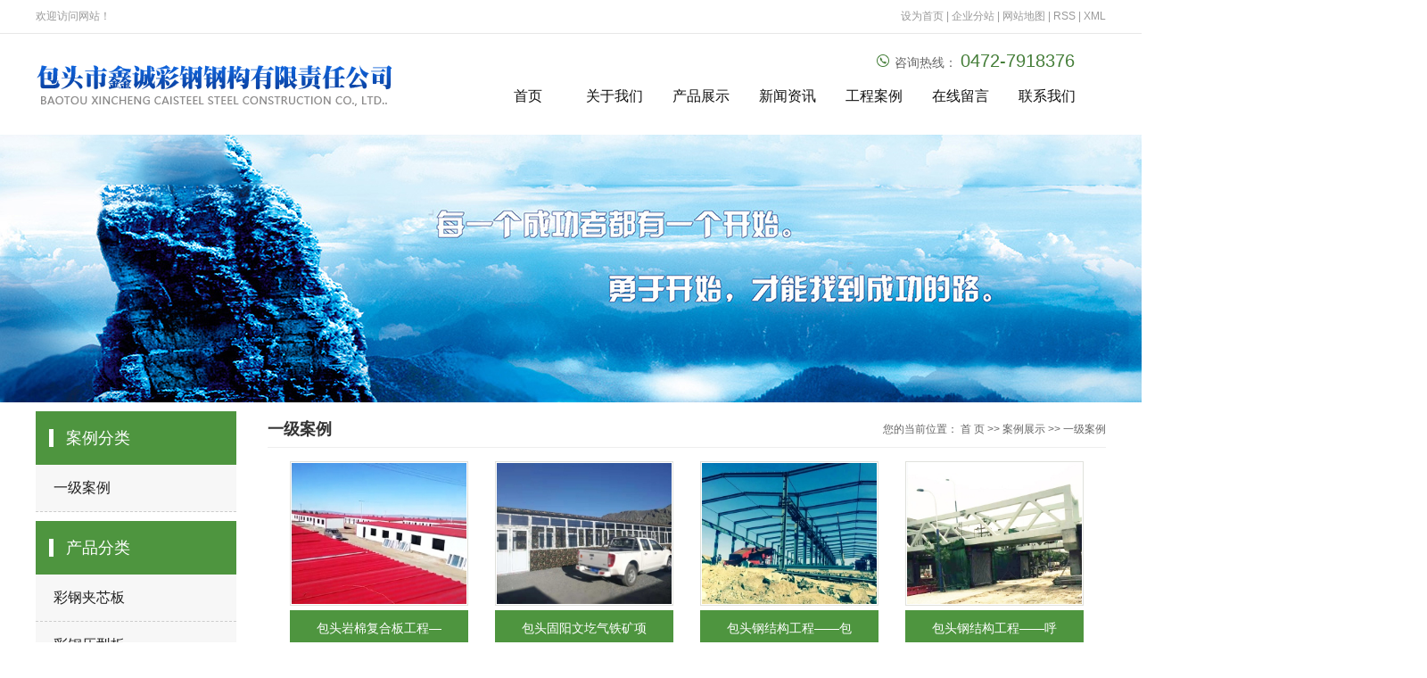

--- FILE ---
content_type: text/html;charset=utf-8
request_url: http://www.nmxccg.com/case/yjal/
body_size: 7229
content:
 <!DOCTYPE html>
<html lang="zh-CN">

<head>
    <meta charset="utf-8">
    <meta http-equiv="X-UA-Compatible" content="IE=edge">
    <title>
        一级案例-包头市鑫诚彩钢钢构有限责任公司
    </title>
    <meta name="keywords" content="一级案例" />
    <meta name="description" content="本页内容为您提供一级案例，一级案例为包头市鑫诚彩钢钢构有限责任公司整理发布。" />
            <link rel="stylesheet" type="text/css" href="http://www.nmxccg.com/template/default/style/base.css?9.2" />
    <link rel="stylesheet" type="text/css" href="http://www.nmxccg.com/template/default/style/model.css?9.2" />
    <link rel="stylesheet" type="text/css" href="http://www.nmxccg.com/template/default/style/main.css?9.2" />
    <link rel="stylesheet" type="text/css" href="http://www.nmxccg.com/template/default/style/lightbox.css?9.2" />
    <link rel="stylesheet" type="text/css" href="http://www.nmxccg.com/data/user.css?9.2" />
    <link rel="stylesheet" type="text/css" href="http://www.nmxccg.com/template/default/style/member.css" />
    <script src="http://www.nmxccg.com/template/default/js/jquery-1.8.3.min.js?9.2"></script>
    <script src="http://www.nmxccg.com/template/default/js/jquery.cookie.js?9.2"></script>
    <script>
    var url = 'http://www.nmxccg.com/';
    var M_URL = 'http://www.nmxccg.com/m/';
    var about_cid = '';
    </script>
    <script src="http://www.nmxccg.com/template/default/js/mobile.js?9.2"></script>
    
    
</head>

<body>
    <!-- 公共头部包含 -->
    <div class="top">
    <div class="header clearfix">
        <div class="welcome fl">
            <p>欢迎访问网站！</p>
        </div>
        <div class="k1 fr">
            <a href="javascript:void(0);" onclick="SetHome(this,'http://www.xyz.com');">设为首页</a> | 
            <a href="http://www.nmxccg.com/region/">企业分站</a> |
            <a href="http://www.nmxccg.com/sitemap/">
                网站地图
            </a> |
            <a href="http://www.nmxccg.com/rss.xml">RSS</a> |
            <a href="http://www.nmxccg.com/sitemap.xml">XML</a>
        </div>
    </div>
</div>

<div class="top2">
    <div class="header clearfix">
        <div class="logo fl">
            <a href="http://www.nmxccg.com/">
                <h1><img alt="包头岩棉复合板" src="http://www.nmxccg.com/data/images/other/20190220171412_985.png" /></h1>
            </a>
        </div>
        <div class="k3 fr">
            <div class="k2">
                <p><img src="/data/upload/image/20181009/1539067030849103.png" title="1539067030849103.png" alt="phone.png"/>&nbsp;&nbsp;<span style="font-size: 14px;">咨询热线：&nbsp;<strong>0472-7918376</strong></span></p>
            </div>
            <!-- 导航栏包含 -->
            <div id="menu" class="clearfix">
    <ul class="nav fr clearfix">
        <li>
            <a href="http://www.nmxccg.com/">
                首页
            </a>
        </li>
        <li>
            <a href="http://www.nmxccg.com/about/">
                关于我们
            </a>
            <div class="sec">
                                <a href="http://www.nmxccg.com/about/company.html" >公司简介</a>
                            </div>
        </li>
        <li>
            <a href="http://www.nmxccg.com/product/">
                产品展示
            </a>
            <div class="sec">
                                <a href="http://www.nmxccg.com/product/cpfly3ba/" >彩钢夹芯板</a>
                                <a href="http://www.nmxccg.com/product/cpfle744/" >彩钢压型板</a>
                                <a href="http://www.nmxccg.com/product/cpflsfcb/" >复合板</a>
                                <a href="http://www.nmxccg.com/product/cpfls904/" >围挡板</a>
                                <a href="http://www.nmxccg.com/product/ckkfb44c/" >冲孔抗风板</a>
                                <a href="http://www.nmxccg.com/product/lbw83a/" >楼板瓦</a>
                                <a href="http://www.nmxccg.com/product/Cxt470/" >C型檩条</a>
                                <a href="http://www.nmxccg.com/product/gjgacf/" >钢结构</a>
                            </div>
        </li>
        <li>
            <a href="http://www.nmxccg.com/news/">
                新闻资讯
            </a>
            <div class="sec">
                                <a href="http://www.nmxccg.com/news/company/">
                    公司新闻
                </a>
                                <a href="http://www.nmxccg.com/news/xydt/">
                    行业新闻
                </a>
                                <a href="http://www.nmxccg.com/news/jszx30f/">
                    技术知识
                </a>
                            </div>
        </li>
        <li>
            <a href="http://www.nmxccg.com/case/">
                工程案例
            </a>
            <div class="sec">
                                <a href="http://www.nmxccg.com/case/yjal/" target=''>一级案例</a>
                            </div>
        </li>
      
        <li>
            <a href="http://www.nmxccg.com/message/" rel="nofollow">
                在线留言
            </a>
        </li>
        <li><a href="http://www.nmxccg.com/about_contact/">联系我们</a></li>
    </ul>
</div>

        </div>
    </div>
</div>

<script type="text/javascript">
$(function() {
    $('.translate-en a').last().css('border', 'none');
    $('.translate li').hover(function() {
        $(this).find('.translate-en').stop().slideDown();
    }, function() {
        $(this).find('.translate-en').stop().slideUp();
    });
});
</script>
    <!-- 内页banner -->
    
            <div class="n_banner"><img src="http://www.nmxccg.com/data/images/slide/20180611084434_531.jpg" alt="包头岩棉复合板" title="包头岩棉复合板" /></div>
    
    <!-- 主体部分 -->
    
    <div id="container" class="clearfix">
        
        <div class="left">
            <div class="box sort_menu">
                <h3>案例分类</h3>
                
	<ul class="sort">
    	<li class="layer1">
      <a href="http://www.nmxccg.com/case/yjal/" class="list_item">一级案例</a>
      <div class="layer2" style="display:none;">
      	<ul>
        	        </ul>
      </div>
    </li>
  </ul>

<script type="text/javascript">
$(".layer1").hover
(
	function()
	{
		if($(this).find(".layer2 li").length > 0)
		{
			$(this).find(".layer2").show();
		}
	},
	function()
	{
		$(this).find(".layer2").hide();
	}
);

$(".layer2 li").hover
(
	function()
	{
		if($(this).find(".layer3 li").length > 0)
		{
			$(this).find(".layer3").show();
		}
	},
	function()
	{
		$(this).find(".layer3").hide();
	}
);
</script>


            </div>
            
            <div class="box sort_product">
                <h3>产品分类</h3>
                <ul class="sort">
    	<li class="layer1">
      <a href="http://www.nmxccg.com/product/cpfly3ba/" class="list_item">彩钢夹芯板</a>
      <div class="layer2" style="display:none;">
      	<ul>
        	        </ul>
      </div>
    </li>
    	<li class="layer1">
      <a href="http://www.nmxccg.com/product/cpfle744/" class="list_item">彩钢压型板</a>
      <div class="layer2" style="display:none;">
      	<ul>
        	        </ul>
      </div>
    </li>
    	<li class="layer1">
      <a href="http://www.nmxccg.com/product/cpflsfcb/" class="list_item">复合板</a>
      <div class="layer2" style="display:none;">
      	<ul>
        	        </ul>
      </div>
    </li>
    	<li class="layer1">
      <a href="http://www.nmxccg.com/product/cpfls904/" class="list_item">围挡板</a>
      <div class="layer2" style="display:none;">
      	<ul>
        	        </ul>
      </div>
    </li>
    	<li class="layer1">
      <a href="http://www.nmxccg.com/product/ckkfb44c/" class="list_item">冲孔抗风板</a>
      <div class="layer2" style="display:none;">
      	<ul>
        	        </ul>
      </div>
    </li>
    	<li class="layer1">
      <a href="http://www.nmxccg.com/product/lbw83a/" class="list_item">楼板瓦</a>
      <div class="layer2" style="display:none;">
      	<ul>
        	        </ul>
      </div>
    </li>
    	<li class="layer1">
      <a href="http://www.nmxccg.com/product/Cxt470/" class="list_item">C型檩条</a>
      <div class="layer2" style="display:none;">
      	<ul>
        	        </ul>
      </div>
    </li>
    	<li class="layer1">
      <a href="http://www.nmxccg.com/product/gjgacf/" class="list_item">钢结构</a>
      <div class="layer2" style="display:none;">
      	<ul>
        	        </ul>
      </div>
    </li>
  </ul>

<script type="text/javascript">
$(".layer1").hover
(
	function()
	{
		if($(this).find(".layer2 li").length > 0)
		{
			$(this).find(".layer2").stop().show();

		}
		$(this).addClass("change");
	},
	function()
	{
		$(this).find(".layer2").stop().hide();
		$(this).removeClass("change");
	}
);
</script>

            </div>
            
            <div class="box n_news">
                <h3>新闻资讯</h3>
                <div class="content">
                    <ul class="news_list new1">
                                                <li>
                            <a href="http://www.nmxccg.com/news/362.html" title="钢结构的特点有哪些？">
                                钢结构的特点有哪些？
                            </a>
                        </li>
                                                <li>
                            <a href="http://www.nmxccg.com/news/361.html" title="浅谈包头钢结构的应用">
                                浅谈包头钢结构的应用
                            </a>
                        </li>
                                                <li>
                            <a href="http://www.nmxccg.com/news/364.html" title="钢结构的技术性能">
                                钢结构的技术性能
                            </a>
                        </li>
                                                <li>
                            <a href="http://www.nmxccg.com/news/360.html" title="彩钢板的基本特点？">
                                彩钢板的基本特点？
                            </a>
                        </li>
                                                <li>
                            <a href="http://www.nmxccg.com/news/235.html" title="彩钢板的发展趋势">
                                彩钢板的发展趋势
                            </a>
                        </li>
                                                <li>
                            <a href="http://www.nmxccg.com/news/370.html" title="包头岩棉复合板的结构体系？">
                                包头岩棉复合板的结构体系？
                            </a>
                        </li>
                                            </ul>
                </div>
            </div>
            <div class="box n_news">
                <h3>热门关键词</h3>
                <div class="content">
                    <ul class="news_list words">
                                                <li>
                            <a href="http://www.nmxccg.com/tag/冲孔网板" title="冲孔网板">
                                冲孔网板
                            </a>
                        </li>
                                                <li>
                            <a href="http://www.nmxccg.com/tag/C型檩条" title="C型檩条">
                                C型檩条
                            </a>
                        </li>
                                                <li>
                            <a href="http://www.nmxccg.com/tag/包头彩钢板" title="包头彩钢板">
                                包头彩钢板
                            </a>
                        </li>
                                                <li>
                            <a href="http://www.nmxccg.com/tag/彩钢板" title="彩钢板">
                                彩钢板
                            </a>
                        </li>
                                                <li>
                            <a href="http://www.nmxccg.com/tag/包头楼承瓦" title="包头楼承瓦">
                                包头楼承瓦
                            </a>
                        </li>
                                                <li>
                            <a href="http://www.nmxccg.com/tag/彩钢压型板" title="彩钢压型板">
                                彩钢压型板
                            </a>
                        </li>
                                                <li>
                            <a href="http://www.nmxccg.com/tag/内蒙楼承瓦" title="内蒙楼承瓦">
                                内蒙楼承瓦
                            </a>
                        </li>
                                                <li>
                            <a href="http://www.nmxccg.com/tag/内蒙围挡板" title="内蒙围挡板">
                                内蒙围挡板
                            </a>
                        </li>
                                                <li>
                            <a href="http://www.nmxccg.com/tag/包头彩钢" title="包头彩钢">
                                包头彩钢
                            </a>
                        </li>
                                                <li>
                            <a href="http://www.nmxccg.com/tag/内蒙冲孔抗风板" title="内蒙冲孔抗风板">
                                内蒙冲孔抗风板
                            </a>
                        </li>
                                                <li>
                            <a href="http://www.nmxccg.com/tag/钢结构" title="钢结构">
                                钢结构
                            </a>
                        </li>
                                                <li>
                            <a href="http://www.nmxccg.com/tag/包头钢结构工程" title="包头钢结构工程">
                                包头钢结构工程
                            </a>
                        </li>
                                            </ul>
                </div>
                <script type="text/javascript">
                $(function() {
                    $(".words li:odd").addClass("right_word");
                });
                </script>
            </div>
            <div class="box n_contact">
                <h3>联系我们</h3>
                <div class="content">
                    <p style="white-space: normal;">企业名称：包头市鑫诚彩钢钢构有限责任公司</p><p style="white-space: normal;">联系人：李经理</p><p style="white-space: normal;">电话：0472-7918376</p><p style="white-space: normal;">手机：15540108885&nbsp;15024787881</p><p style="white-space: normal;">邮箱：2580834248@qq.com</p><p style="white-space: normal;">传真：0472-7918271</p><p style="white-space: normal;">地址：包头市九原区110国道三道沙河钢材市场对面</p><p style="white-space: normal;">网址 :&nbsp; www.nmxccg.com&nbsp;</p>
                </div>
            </div>
        </div>
        
        
        <div class="right">
            <div class="sitemp clearfix">
                <h2>
	一级案例
</h2>
                <div class="site">您的当前位置：
                    
	 <a href="http://www.nmxccg.com/">首 页</a> >> <a href="http://www.nmxccg.com/case/">案例展示</a> >> <a href="http://www.nmxccg.com/case/yjal/">一级案例</a>

                </div>
            </div>
            <div class="content">
                
	<ul class="case_list clearfix">
    	<li>
		<a href="http://www.nmxccg.com/case/52.html" title="包头岩棉复合板工程——包头固阳文圪气回迁村1万平" class="img"><img src="http://www.nmxccg.com/data/images/case/thumb_20190121162017_255.jpg" alt="包头岩棉复合板工程——包头固阳文圪气回迁村1万平" /></a>
		<h3><a href="http://www.nmxccg.com/case/52.html" title="包头岩棉复合板工程——包头固阳文圪气回迁村1万平">包头岩棉复合板工程—</a></h3>
	</li>
    	<li>
		<a href="http://www.nmxccg.com/case/51.html" title="包头固阳文圪气铁矿项目部" class="img"><img src="http://www.nmxccg.com/data/images/case/thumb_20190121162708_781.jpg" alt="包头固阳文圪气铁矿项目部" /></a>
		<h3><a href="http://www.nmxccg.com/case/51.html" title="包头固阳文圪气铁矿项目部">包头固阳文圪气铁矿项</a></h3>
	</li>
    	<li>
		<a href="http://www.nmxccg.com/case/50.html" title="包头钢结构工程——包头市沙河银矿" class="img"><img src="http://www.nmxccg.com/data/images/case/thumb_20190121163036_890.jpg" alt="包头钢结构工程——包头市沙河银矿" /></a>
		<h3><a href="http://www.nmxccg.com/case/50.html" title="包头钢结构工程——包头市沙河银矿">包头钢结构工程——包</a></h3>
	</li>
    	<li>
		<a href="http://www.nmxccg.com/case/49.html" title="包头钢结构工程——呼市南绕城桥梁工程" class="img"><img src="http://www.nmxccg.com/data/images/case/thumb_20190121164729_466.jpg" alt="包头钢结构工程——呼市南绕城桥梁工程" /></a>
		<h3><a href="http://www.nmxccg.com/case/49.html" title="包头钢结构工程——呼市南绕城桥梁工程">包头钢结构工程——呼</a></h3>
	</li>
    	<li>
		<a href="http://www.nmxccg.com/case/48.html" title="包头彩钢板公司工程——郑州至阜阳高铁项目部" class="img"><img src="http://www.nmxccg.com/data/images/case/thumb_20190121170245_796.jpg" alt="包头彩钢板公司工程——郑州至阜阳高铁项目部" /></a>
		<h3><a href="http://www.nmxccg.com/case/48.html" title="包头彩钢板公司工程——郑州至阜阳高铁项目部">包头彩钢板公司工程—</a></h3>
	</li>
    	<li>
		<a href="http://www.nmxccg.com/case/47.html" title="包头钢结构公司工程——中铁集团，衡水高铁项目部" class="img"><img src="http://www.nmxccg.com/data/images/case/thumb_20190121173042_964.jpg" alt="包头钢结构公司工程——中铁集团，衡水高铁项目部" /></a>
		<h3><a href="http://www.nmxccg.com/case/47.html" title="包头钢结构公司工程——中铁集团，衡水高铁项目部">包头钢结构公司工程—</a></h3>
	</li>
  </ul>

	
            </div>
                    </div>
        
        
        
    </div>
    
    <div class="foot">
	<div class="footer clearfix">
		<div class="footleft fl">
			<div class="footlogo">
				<p><img src="/data/upload/image/20190121/1548054721799751.png" title="包头彩钢板" alt="包头彩钢板" width="353" height="24" border="0" vspace="0" style="width: 353px; height: 24px;"/></p>
			</div>
			<div class="nav_foot">
				<p><a href="/" target="_self">网站首页</a>&nbsp;&nbsp;|&nbsp;&nbsp; <a href="/about/" target="_self">关于我们</a>&nbsp;&nbsp; |&nbsp;&nbsp;<a href="/product/" target="_self">产品展示</a>&nbsp;&nbsp; |&nbsp;&nbsp;<a href="/news/" target="_self">新闻资讯</a> &nbsp;&nbsp; |&nbsp;&nbsp;<a href="/case/" target="_self">工程案例</a>&nbsp;&nbsp; |&nbsp;&nbsp;<a href="/about_support/" target="_self">技术资讯</a> &nbsp;&nbsp; |&nbsp;&nbsp;<a href="/message/" target="_self">在线留言</a>&nbsp;&nbsp;|&nbsp;&nbsp;<a href="/about_contact/" target="_self">联系我们</a></p>
			</div>
			<div class="lianxi">
				<p><img src="/data/upload/image/20181010/1539140025345502.png" title="1539140025345502.png" alt="phone.png"/>&nbsp; &nbsp;<span style="font-size: 18px;">全国服务热线：&nbsp;<strong>0472-7918376</strong></span></p>
				<div class="lian">
					<p>公司地址：包头市九原区110国道三道沙河钢材市场对面</p><p>联系方式：0472-7918376</p><p>手机：15540108885&nbsp;15024787881</p><p>邮箱：2580834248@qq.com</p><p>网址 :&nbsp; &nbsp;www.nmxccg.com&nbsp;</p>
				</div>
			</div>
			<div class="er">
				<p><img src="/data/upload/image/20190122/1548130146734229.png" title="包头钢结构" alt="包头钢结构" width="192" height="121" border="0" vspace="0" style="width: 192px; height: 121px;"/></p>
			</div>
		</div>
		<div class="footright fr">
			<div class="footit">
				<b>在线留言</b>（告诉我们您的需求！）
			</div>
			<form class="message1" action="http://www.nmxccg.com/message/" method="post">
    <input name="action" type="hidden" value="saveadd" />
    <div class="messa clearfix">
        <div class="img fl">
            <img src="http://www.nmxccg.com/template/default/images/mess1.png" alt="">
        </div>
        <div class="intro">
            <span class="m_label">联系姓名</span>
            <input id="name" name="name" type="text" class="m_input" />
        </div>
    </div>
    <div class="messa clearfix">
        <div class="img fl">
            <img src="http://www.nmxccg.com/template/default/images/mess2.png" alt="">
        </div>
        <div class="intro">
            <span class="m_label">联系电话</span>
            <input id="contact" name="contact" type="text" class="m_input" />
        </div>
    </div>
    <div class="messa clearfix">
        <div class="img fl">
            <img src="http://www.nmxccg.com/template/default/images/mess3.png" alt="">
        </div>
        <div class="intro">
            <span class="m_label">邮箱</span>
            <input id="email" name="email" type="text" class="m_input" />
        </div>
    </div>
    <div class="messa messb clearfix">
        <div class="img fl">
            <img src="http://www.nmxccg.com/template/default/images/mess4.png" alt="">
        </div>
        <div class="intro">
            <span class="m_label">备注</span>
            <textarea id="content" name="content" class="m_input"></textarea>
        </div>
    </div>
    <div class="messc clearfix">
        <div class="intro">
            <input id="checkcode" name="checkcode" type="text" />
            <img id="checkCodeImg" src="http://www.nmxccg.com/data/include/imagecode.php?act=verifycode&width=140&height=33" />
            <!-- changCode(url, 140, 33) 第一个参数为路径，第二个参数为验证码宽度，第三个参数为验证码高度-->
            <a href="javascript:void(0)" id="change_code" onclick="changCode('http://www.nmxccg.com/', 140, 33)">换一张</a>
        </div>
    </div>
    <div class="clearfix">
        <input type="submit" class="msgbtn" name="btn" value="立即提交" />
    </div>
</form>
		</div>
	</div>
</div>

<div class="foot2">
	<div class="footer">
		<div class="copyright">
			Copyright © http://www.nmxccg.com/ 包头市鑫诚彩钢钢构有限责任公司 专业从事于<a href="http://www.nmxccg.com/search.php?wd=包头岩棉复合板">包头岩棉复合板</a>,<a href="http://www.nmxccg.com/search.php?wd=包头钢结构">包头钢结构</a>,<a href="http://www.nmxccg.com/search.php?wd=包头彩钢板">包头彩钢板</a>, 欢迎来电咨询! <a href="http://beian.miit.gov.cn/">蒙ICP备19000442号-1</a>&nbsp;&nbsp;Powered by <a rel="nofollow" href="http://www.cn86.cn/">祥云平台</a>&nbsp;&nbsp;技术支持：<a rel='nofollow' href='http://www.nmxccg.com' target='_blank'>泽维网络</a>
		
		</div>
		<div><a href="http://www.nmxccg.com/getkey/" title="热推产品">热推产品</a>&nbsp;&nbsp;|&nbsp;&nbsp;主营区域：
					<span><a href="http://www.nmxccg.com/neimenggu.html">内蒙古</a></span>
					<span><a href="http://www.nmxccg.com/hebei.html">河北</a></span>
					<span><a href="http://www.nmxccg.com/henan.html">河南</a></span>
					<span><a href="http://www.nmxccg.com/shanxi.html">山西</a></span>
					<span><a href="http://www.nmxccg.com/shanxi.html">陕西</a></span>
					<span><a href="http://www.nmxccg.com/liaoning.html">辽宁</a></span>
					<span><a href="http://www.nmxccg.com/heilongjiang.html">黑龙江</a></span>
					<span><a href="http://www.nmxccg.com/ningxia.html">宁夏</a></span>
					<span><a href="http://www.nmxccg.com/baotou.html">包头</a></span>
					<span><a href="http://www.nmxccg.com/hushi.html">呼市</a></span>
							<a href= "https://beian.mps.gov.cn/#/query/webSearch?code=15020702000272" rel="noreferrer" target="_blank">
			    <img src="http://www.nmxccg.com/template/default/images/gongan.png">蒙公网安备15020702000272</a>
		</div>
		<script type="text/javascript" src="https://nmlz.saicjg.com/getSiteBaseJs/6905?widthimg=20&heightimg=20 "></script>
	</div>
	
</div>


<!-- 此处为统计代码 -->
<script>
var _hmt = _hmt || [];
(function() {
  var hm = document.createElement("script");
  hm.src = "https://hm.baidu.com/hm.js?586914b5f7749b68fa490002375282eb";
  var s = document.getElementsByTagName("script")[0]; 
  s.parentNode.insertBefore(hm, s);
})();
</script><script type='text/javascript'>
    (function(a, b, c, d, e, j, s) {
        a[d] = a[d] || function() {
            (a[d].a = a[d].a || []).push(arguments)
        };
        j = b.createElement(c),
            s = b.getElementsByTagName(c)[0];
        j.async = true;
        j.charset = 'UTF-8';
        j.src = 'https://static.meiqia.com/widget/loader.js';
        s.parentNode.insertBefore(j, s);
    })(window, document, 'script', '_MEIQIA');
    _MEIQIA('entId', '5555093af7be4d7b8878cd8a839d4ac3');
</script>


<script>
  $(document).ready(function(){
      $(function () {
  //当点击跳转链接后，回到页面顶部位
          $("#gotop").click(function(){
              $('body,html').animate({scrollTop:0},400);
              return false;
          });
      });
  });
</script>

<script>
   $('.kf-open').on('click',function(){
      $(".kf-content").animate({opacity:'show'},'normal',function(){
      $(".kf-content").show();
      });
      $(this).hide();
   });
   $('.close-btn').on('click',function(){
      $(".kf-content").animate({width:'hide',opacity:'hide'},'normal',function(){
      $(".kf-content").hide();
      });
      $('.kf-open').show();
   });
</script>

<script type="text/javascript">
    var href="";
    if(href=="")
    {
       $(".code").css("display","none");
    }
    var currentid='8';
    if(currentid!='7')
    {
      switch(currentid)
      {
          case '1':
          $('.kf_btn').css('background','url("http://www.nmxccg.com/template/default/images/kf/qing.png") left 33px no-repeat');
          $('.top_bg').css('background','url("http://www.nmxccg.com/template/default/images/kf/qing1.png") left bottom no-repeat');
          $('.othercolor').css('background','#40c0ac');
          break;

          case '2':
          $('.kf_btn').css('background','url("http://www.nmxccg.com/template/default/images/kf/puper.png") left 33px no-repeat');
          $('.top_bg').css('background','url("http://www.nmxccg.com/template/default/images/kf/puple1.png") left bottom no-repeat');
          $('.othercolor').css('background','#8838cc');
          break;

          case '3':
          $('.kf_btn').css('background','url("http://www.nmxccg.com/template/default/images/kf/kefu_yellow.png") left 33px no-repeat');
          $('.top_bg').css('background','url("http://www.nmxccg.com/template/default/images/kf/yellow1.png") left bottom no-repeat');
          $('.othercolor').css('background','#ffc713');
          break;

          case '4':
          $('.kf_btn').css('background','url("http://www.nmxccg.com/template/default/images/kf/kefu_left.png") left 33px no-repeat');
          $('.top_bg').css('background','url("http://www.nmxccg.com/template/default/images/kf/red1.png") left bottom no-repeat');
          $('.othercolor').css('background','#e5212d');
          break;

          case '5':
          $('.kf_btn').css('background','url("http://www.nmxccg.com/template/default/images/kf/kefu_cheng.png") left 33px no-repeat');
          $('.top_bg').css('background','url("http://www.nmxccg.com/template/default/images/kf/cheng1.png") left bottom no-repeat');
          $('.othercolor').css('background','#e65a22');
          break;

          case '6':
          $('.kf_btn').css('background','url("http://www.nmxccg.com/template/default/images/kf/green.png") left 33px no-repeat');
          $('.top_bg').css('background','url("http://www.nmxccg.com/template/default/images/kf/green1.png") left bottom no-repeat');
          $('.othercolor').css('background','#78cf1b');
          break;

          case '8':
          $('.float-kf').css('display','block');
          break;

          case '9':
          $('.float-kf').css('display','none');
          $('.kf-switch').css('display','block');
          break;

      }
    }
    var _windowScrollTop=0;    //滚动条距离顶端距离
    var _windowWidth=$(window).width(); //窗口宽度
    $(window).scroll(actionEvent).resize(actionEvent);  //监听滚动条事件和窗口缩放事件
        //响应事件
    function actionEvent(){
        _windowScrollTop = $(window).scrollTop();  //获取当前滚动条高度
     //   _windowWidth=$(window).width();//获取当前窗口宽度
        moveQQonline();//移动面板
    }
        //移动面板
    function moveQQonline(){
                //.stop()首先将上一次的未完事件停止，否则IE下会出现慢速僵死状态，然后重新设置面板的位置。
        $(".kf").stop().animate({
              top: _windowScrollTop+100
             }, "fast");
        $('.alignCenter').stop().animate({
              top: _windowScrollTop+133
             }, "fast");

        $(".kf-switch").stop().animate({
              top: _windowScrollTop+100
             }, "fast");
        $(".float-kf").stop().animate({
              top: _windowScrollTop+100
             }, "fast");
    }
$(".kf_btn").toggle(
  function()
  {
    $('.open').addClass('close');
    $('.alignCenter').hide();
    $(".kf_main").animate({width:'hide',opacity:'hide'},'normal',function(){
      $(".kf_main").hide();
      var href="";
      if(href==""){
        $(".code").css("display","none");
      }else{
        $('.e_code img').animate({width:'hide',opacity:'hide'});
      }

    });
  },
  function(){
    $('.open').removeClass('close');
    $(".kf_main").animate({opacity:'show'},'normal',function(){
      $(".kf_main").show();
      var href="";
      if(href==""){
        $(".code").css("display","none");
      }else{
        $('.e_code img').animate({opacity:'show'});
      }

    });
  }
);

$('#hidden_share').click(function(){
    $('.alignCenter').show();
})
$('.alignCenter .title img').click(function(){
    $('.alignCenter').hide();
})
</script>


    <!--底部JS加载区域-->
    <script type="text/javascript" src="http://www.nmxccg.com/template/default/js/common.js?9.2"></script>
    <script type="text/javascript" src="http://www.nmxccg.com/template/default/js/message.js?9.2"></script>
    <script type="text/javascript" src="http://www.nmxccg.com/template/default/js/lightbox.js"></script>
    <script type="text/javascript" src="http://www.nmxccg.com/template/default/js/banner.js"></script>
</body>

</html>

--- FILE ---
content_type: text/css
request_url: http://www.nmxccg.com/template/default/style/main.css?9.2
body_size: 19846
content:
/*头部样式*/
#header{width:1200px;margin:0 auto;}
.header{width:1200px;margin:0 auto;}
.top{
    height: 37px;
    line-height: 37px;
    overflow: hidden;
    border-bottom:1px solid #e8e8e8;
    color: #999;
}
.top a{
    color: #999;
}
.top a:hover{
    color: #457e39;
}
.top2{
    height: 113px;
}
.logo{
    line-height: 113px;
    width: 120px;
}
.k3{
    width:780px;
    margin-right: 35px;
}
.k2{
    text-align:right;
    color: #666;
    margin-top: 15px;
}
.k2 strong{
    font-weight:normal;
    color: #457e39;
    font-size:20px;
}
.k2 span{
    vertical-align: middle;
}

.topLink{float:right;text-align:right;position: relative;z-index: 9999;}
.translate{width:100px;position: absolute;left: 0;top:10px;z-index: 9999;}
.tran-in{left:120px;}
.translate li{border: 1px dashed #cccccc;line-height: 26px;text-align: left;background: #fff;}
.translate li a{display: block;padding-left: 10px;background: url(../images/dot4.png) no-repeat 88% 11px;}
.translate li a:hover{text-decoration: none;color:#275cea;cursor: pointer;}
.translate-en{display: none;padding: 6px;padding-top:0px;}
.translate li .translate-en a{padding-left: 0px;text-align: center;background: #fff;border-bottom: 1px solid #cccccc;}
.translate li .translate-en a:hover{font-weight: bold;}

.topLink .f_count{color:#ff0000;font-size:13px;font-weight:bold;}

/*热门搜索*/
.search{width: 1200px;margin: 0 auto;}
#formsearch{float:right;margin-top: 8px;}
.hotSearch{float:left;height:46px;line-height:46px;font-weight:normal;color: #333;}
#search-type{float: left;width:100px;height: 31px;border: 1px solid #a7a7a7;margin-right: 10px;}


/*主体样式*/
#container{width:1200px;margin:0 auto;margin-top:10px;}
.container{width:1200px;margin:0 auto;}
.nei1{
    height: 46px;
    overflow: hidden;
    background:#f0f0f0;
}
.nei2{
    margin-top: 35px;
}
.nei2tit{
    text-align: center;
    color: #222;
    font-size:21px;
    text-transform: uppercase;
    line-height: 36px;
}
.nei2tit p{
    color: #222;
    font-size:18px;
    background:url(../images/titline.png) no-repeat center center;
}
.nei2Con{
    margin:0 -15px;
    margin-top: 45px;
}
.nei2Con li{
    width:380px;
    float: left;
    margin:0 15px;
    margin-bottom: 30px;
    position: relative;
    text-align: center;
}
.nei2Con li .img{
    position: absolute;
    top: 30px;
    left: 0;
    right: 0;
    z-index:9999;
}
.nei2Con li .intro{
    background:rgba(69,156,51,0.8);
    position: absolute;
    top: 0;
    width: 100%;
    height: 100%;
    display: none;
}
.nei2Con li h3{
    font-weight:normal;
    color: #fcfcfc;
    font-size:16px;
    position: absolute;
    bottom: 20px;
    text-align: center;
    width: 100%;
    display: none;
}
.nei2Con li:hover .intro{
    display: block;
}
.nei2Con li:hover h3{
    display: block;
}
.nei3{
    width: 1920px;
    position: relative;
    left: 50%;
    margin-left: -960px;
    background:url(../images/nei3bac.png) no-repeat top center;
    height: 935px;
    margin-top: 25px;
}
.nei3tit{
    text-align: center;
    padding-top: 45px;
}
.nei3Con{
    margin-top: 55px;
}
.nei3left{
    width:550px;
    text-align:justify;
}
.nei3left h2{
    color: #202020;
    font-size:18px;
    padding-bottom: 20px;
    background:url(../images/nei3line.png) no-repeat bottom left;
}
.nei3Box{
    color: #202020;
    font-size:14px;
    margin-top: 18px;
    line-height: 27px;
}
.nei3left>a{
    display: block;
    margin-top: 20px;
    width: 123px;
    height: 33px;
    font-size:14px;
    text-transform: uppercase;
    color: #fff;
    background:#457e39;
    line-height: 33px;
    text-align: center;
}
.nei3right{
    width:600px;
}
.titN3{
    margin-top: 45px;
    height: 45px;
    line-height: 45px;
    position: relative;
    overflow: hidden;
    border-bottom:2px dashed #bababa;
    color: #565656;
    font-size:20px;
}
.titN3 span{
    font-size:14px;
    padding-left: 20px;
}
.titN3 i{
    font-style:normal;
    color: #457e39;
}
.titN3 a{
    position: absolute;
    right: 0;
    top: 0;
    color: #457e39;
    font-size:18px;
}
.nei4{
    width: 1920px;
    position: relative;
    left: 50%;
    margin-left: -960px;
}
.nei5{
    width: 1920px;
    position: relative;
    left: 50%;
    margin-left: -960px;
    height: 1240px;
    background:url(../images/nei5bac.png) no-repeat top center;
}
.nei5tit{
    text-align: center;
    text-transform: uppercase;
    color: #999;
    font-size:30px;
    font-family:"宋体";
    padding-top: 40px;
}
.nei5tit h2{
    font-size:30px;
    color: #111;
    font-family:"微软雅黑";
}
.nei5tit p{
    font-family:"微软雅黑";
    color: #666;
    font-size:18px;
    background:url(../images/nei5tit.png) no-repeat center center;
}
.nei5Con{
    margin-top: 50px;
}
.nei5left{
    width:559px;
    margin-left: 23px;
}
.nei5right{
    width:510px;
    margin-right: 20px;
    margin-top: 12px;
}
.titN5{
    height: 45px;
    line-height: 45px;
}
.titN5 img{
    vertical-align: top;
    float: left;
    width: 45px;
}
.titN5 span{
    width: 430px;
    float: left;
    display:block;
    margin-left: 27px;
    border-bottom:1px dashed #dbdbdb;
    color:rgba(51,51,51,0.48);
    font-size:20px;
    font-family:"宋体";
    text-transform: uppercase;
}
.titN5 strong{
    font-family:"微软雅黑";
    color: #333;
    padding-right: 10px;
}
.nei5Box{
    color: #666;
    margin-left: 80px;
    line-height: 27px;
}
.nei5Con2{
    margin-top: 10px;
}
.nei5Con2 .nei5right{
    margin-left: 23px;
    margin-right: 0;
}
.nei5Con2 .nei5left{
    width:708px;
    margin-right: -55px;
    margin-left: 0;
    margin-top: 50px;
}
.nei5tit2{
    text-align: center;
    color: #585858;
    font-size:24px;
    text-transform: uppercase;
    margin-top: 50px;
}
.nei5tit2 b{
    display: block;
    color: #000;
}
.nei5Con2{
    margin:0 -5px;
    margin-top: 40px;
}
.nei5Con2 li{
    width:292px;
    float: left;
    margin:0 5px;
    position: relative;
    text-align: center;
}
.nei5Con2 li .img{
    position: absolute;
    top: 30px;
    left: 0;
    right: 0;
    z-index:9999;
}
.nei5Con2 li .intro{
    background:rgba(78,149,63,0.6);
    position: absolute;
    top: 0;
    width: 100%;
    height: 100%;
    display: none;
}
.nei5Con2 li h3{
    font-weight:normal;
    color: #ffffff;
    font-size:22px;
    position: absolute;
    bottom: 40px;
    text-align: center;
    width: 100%;
    display: none;
}
.nei5Con2 li:hover .intro{
    display: block;
}
.nei5Con2 li:hover h3{
    display: block;
}
.nei6{
    height: 363px;
    width: 1920px;
    position: relative;
    left: 50%;
    margin-left: -960px;
    background:url(../images/nei6bac.png) no-repeat top center;
}
.nei6tit{
    height: 85px;
    line-height: 85px;
    position: relative;
    overflow: hidden;
    color: #444;
    font-size:22px;
    text-transform: uppercase;
    background:url(../images/nei6tit.png) no-repeat 305px 40px;
    padding-left: 40px;
}
.nei6tit span{
    color:rgba(42,42,42,0.52);
    font-size:14px;
    padding-left: 10px;
}
.nei6tit a{
    position: absolute;
    right:40px;
    top: 0;
}
.nei6Con{
    position: relative;
    margin-top: 5px;
    padding:0 40px;
}
.nei6Con>a{
    position: absolute;
    display: block;
    width: 22px;
    height: 48px;
    top: 50%;
    margin-top: -45px;
    background:url(../images/left.png) no-repeat top center;
    left:0;
}
.nei6Con>a:hover{
    background:url(../images/righth.png) no-repeat top center;
}
.nei6Con a.rightbtn{
    background:url(../images/right.png) no-repeat top center;
    left: auto;
    right: 0;
}
.nei6Con a.rightbtn:hover{
    background:url(../images/lefth.png) no-repeat top center;
}
.nei7tit{
    text-align: center;
    color: #151515;
    font-size:24px;
    font-weight:bold;
    background:url(../images/nei7tit.png) no-repeat bottom center;
    height: 80px;
    line-height: 80px;
    overflow: hidden;
    margin-top: 35px;
}
.nei7left{
    width:582px;
    margin-left: 11px;
    margin-top: 64px;
}
.nei7left a{
    display: block;
}
.nei7left img{
    width:582px;
    height:282px;
}
.nei7left h3{
    position: relative;
    height: 45px;
    line-height: 45px;
    font-weight:normal;
    font-size:16px;
}
.nei7left h3 a{
    color: #333;
}
.nei7left h3 span{
    position: absolute;
    right: 0;
    top: 0;
    color: #666;
}
.nei7left p{
    color: #333;
    font-size:14px;
    margin-top: 5px;
    line-height: 22px;
}
.nei7right{
    width:580px;
    margin-right: 8px;
    margin-top: 64px;
}
.nei7right li{
    border:1px solid #e8e8e8;
    height: 78px;
    margin-bottom: 16px;
    transition:all 0.5s;
    -webkit-transition:all 0.5s;
    -moz-transition:all 0.5s;
    -ms-transition:all 0.5s;
    -o-transition:all 0.5s;
}
.nei7right li .data{
    width:80px;
    text-align: center;
    color: #333;
    font-size:14px;
    background:#e8e8e8;
    height: 78px;
    -webkit-transition:all 0.5s;
    -moz-transition:all 0.5s;
    -ms-transition:all 0.5s;
    -o-transition:all 0.5s;
}
.nei7right li .data b{
    display: block;
    font-size:34px;
}
.nei7right li .intro{
    width:480px;
    margin-left: 5px;
    color: #333;
    font-size:14px;
    float: left;
    padding-top: 3px;
    text-align:justify;
    -webkit-transition:all 0.5s;
    -moz-transition:all 0.5s;
    -ms-transition:all 0.5s;
    -o-transition:all 0.5s;
}
.nei7right li .intro a{
    color: #333;
    font-size:16px;
    display: block;
    margin-bottom: 4px;
}
.nei7right li:hover{
    border-color:#4e953f;
    box-shadow: 1px 1px 3px rgba(0,0,0,0.4);
}
.nei7right li:hover .data{
    background:#4e953f;
    width: 110px;
    color: #fff;
}
.nei7right li:hover .intro{
    width: 450px;
}

.menu_cate{width:220px;float:left;}
.cate_title{line-height:31px;padding-left:15px;font-weight:bold;font-family:"微软雅黑";
background:url(../images/nav.png) no-repeat 0% 100%;font-size:14px;color:#000;}
.about{width:460px;float:left;margin-left:12px;padding-bottom:5px;}
.about_title{line-height:31px;padding-left:15px;font-weight:bold;font-family:"微软雅黑";
background:url(../images/nav.png) no-repeat 0% 100%;font-size:14px;color:#000;}
.about .content{padding:5px;padding-bottom:12px;text-indent:20px;}
.navigation{float:right;width:100px;}

.index-title{line-height:31px;padding-left:15px;font-weight:bold;font-family:"微软雅黑";
background:url(../images/nav.png) no-repeat 0% 100%;font-size:14px;color:#000;}
.index-table td{border:solid #add9c0; border-width:0px 1px 1px 0px; padding:10px 5px;}
.index-table{border:solid #add9c0; border-width:1px 0px 0px 1px;margin-top:10px;}

/*----- Common css ------*/
.fl{float:left;}
.fr{float:right;}
.di{_display:inline;}
.fwn{font-weight:normal;}
.dib{*display:inline;_zoom:1;_display:inline;_font-size:0px;}

/*首页新闻*/
.news_company{width:280px;float:right;}
.news1_title{line-height:31px;padding-left:15px;font-weight:bold;font-family:"微软雅黑";
background:url(../images/nav.png) no-repeat 0% 100%;font-size:14px;color:#000;}
.news_company .content{padding:5px;}

/*首页左侧联系我们*/
.contact{width:218px;float:left;padding-bottom:5px;margin-top:10px;}
.contact_title{line-height:31px;padding-left:15px;font-weight:bold;font-family:"微软雅黑";
background:url(../images/nav.png) no-repeat 0% 100%;font-size:14px;color:#000;}
.contact .content{padding:5px;padding-left:8px;}

/*工程案例*/
.case{width:460px;float:left;margin-left:12px;padding-bottom:5px;margin-top:10px;}
.case_title{line-height:31px;padding-left:15px;font-weight:bold;font-family:"微软雅黑";
background:url(../images/nav.png) no-repeat 0% 100%;font-size:14px;color:#000;}
.case .content{padding:5px;padding-bottom:12px;text-indent:20px;}

.news2_company{margin-top:10px;}

/*产品推荐*/
.recommend_product{margin-top:10px;width:692px;float:left;}
.recommend_product .title{line-height:31px;padding-left:15px;font-weight:bold;font-family:"微软雅黑";background:url(../images/nav.png) no-repeat 0% 100%;font-size:14px;color:#000;}
.recommend_product .content{padding-top:15px;padding-bottom:14px;}
.roll_product li{padding-bottom:0px;}

/*品牌列表*/
.brand-list{margin: 20px 0px;display: flex;display: -webkit-flex;flex-wrap: wrap;}
.brand-list li{margin: 5px 8px;}
.brand-list li:hover{box-shadow: 2px 1px 5px;}
.brand-list li img {width: 150px;height: 120px;}

/*前台多页签*/
.news{width:1200px;float:left;margin-top: 10px;}
.tab{position:relative;}
.tab li{float:left;width:100px;height:30px;display:block;line-height:30px;border:1px solid #ccc;margin-right:8px;text-align:center;color:#333;font-size:12px;cursor: pointer;}
.tab li.cur{color:#fff;text-decoration:none;font-size:12px;background:#3a78c1;border-color: #3a78c1;}

.tt{display: none;}
.list1{padding:8px 10px;}
.list1 li{line-height:27px;position:relative;vertical-align: middle;}
.list1 li a{background:url(../images/list_dot1.gif) left center no-repeat;padding-left:12px;line-height:27px;color:#555555;}
.list1 li a:hover{color:#e87518;text-decoration:none;}
.list1 li span{position:absolute;right:0px;line-height:30px;top:0;color:#999;}




/*友情链接*/
.f_link{width:1200px;margin:0 auto;margin-top: 50px;}
.link{
    text-align: center;
}
.f_link a{
    color: #5e5e5e;
    padding:6px 0;
    padding-right: 10px;
}

/*页面底部*/
.foot{
    background:#242424;
    margin-top: 25px;
    border-bottom:1px solid #3b3b3b;
}
.footer{
    width: 1200px;
    margin: 0 auto;
}
.footleft{
    width:710px;
    position: relative;
}
.footright{
    width:436px;
    height:380px;
    background:url(../images/footbac.png) no-repeat top center;
    margin-top: -17px;
    padding-left:43px;
    padding-right: 47px;
    box-sizing: border-box;
}
.footlogo{
    padding-top: 64px;
}
.nav_foot{
    color: #575757;
    font-size:14px;
    height: 45px;
    line-height: 45px;
    overflow: hidden;
    margin-top: 10px;
    border-bottom:1px solid #363636;
}
.nav_foot a{
    color: #fff;
}

.lianxi{
    color: #fff;
    margin-top: 10px;
}
.lianxi span{
    vertical-align: middle;
}
.lianxi strong{
    font-weight:normal;
    font-size:14px;
}
.lian{
    color: #cbcbcb;
    font-size:14px;
    line-height: 24px;
    margin-top: 10px;
}
.er{
    position: absolute;
    right: 0;
    bottom: 0;
}

.footit{
    color: #fff;
    font-size:19px;
    height: 55px;
    line-height: 55px;
    overflow: hidden;
    margin-top: 40px;
}
.messa{
    border-bottom:1px solid #242424;
    height: 41px;
    line-height: 41px;
    background:#e9e9e9;
    position: relative;
}
.messa .img{
    width:40px;
    text-align: center;
    line-height: 41px;
}
.messa .intro{
    position: relative;
    width: 306px;
    float: left;
}
.messa .intro .m_label{
    color: #787878;
    font-size:14px;
    position: absolute;
    left: 0;
    line-height: 41px;
}
.messa .intro input{
    border:none;
    background:none;
    height: 41px;
    vertical-align: baseline;
    line-height: 41px;
    width: 100%;
    box-sizing: border-box;
    padding-right: 10px;
}
.messa .intro #content{
    height: 55px;
    border:none;
    background:none;
    box-sizing: border-box;
    width: 100%;
    padding:10px;
    padding-left: 0;
    font-size:14px;
}
.messa.messb{
    height: 66px;
    line-height: 24px; 
}
.messc input{
    width:100px;
    width: 140px;
    height: 33px;
    border:none;
    background:#e9e9e9;
    text-align: center;
}
.messc a{
    color: #fff;
}
.message1 .msgbtn{
    margin-top: 10px;
    width: 127px;
    height: 38px;
    line-height: 38px;
    text-align: center;
    background:#242424;
    color: #fff;
    font-size:16px;
    font-weight:bold;
    border:0;
}
.foot2{
    background:#242424;
    padding:15px 0;
    color: #8e8e8e;
    line-height: 24px;
}
.foot2 a{
    color: #8e8e8e;
}



/*------------内页-------------------*/

.left {
    width: 224px;
    float: left;
}

.left .box {
    margin-bottom: 10px;
}

.left .box h3 {
    line-height: 60px;
    padding-left: 34px;
    background: #4e953f;
    font-size: 18px;
    color: #fff;
    font-weight: 400;
    position: relative
}

.left .box h3::after{
    content:"";
    position: absolute;
    width:5px;
    height:20px;
    top:20px;
    left:15px;
    background: #fff
}

.left .box .content {
    padding: 5px 0px;
}
.prodescription{border:1px solid #e5e5e5;background:#f9f9f9;line-height:24px;padding:10px;margin-bottom:15px;text-indent:20px;}

.n_banner{width:1920px;margin-left:-960px;left:50%;position:relative;}
.n_banner img{width:1920px;margin:0 auto}
.left{width:225px;float:left;}
.sort_menu h3{background-color:#ececec;line-height:28px;padding-left:15px;font-weight:bold;}
.sort_product{margin-top:10px;}
.sort_product h3{background-color:#ececec;line-height:28px;padding-left:15px;font-weight:bold;}

.n_contact{margin-top:10px;}
.n_contact h3{background-color:#ececec;line-height:28px;padding-left:15px;font-weight:bold;}
.n_contact .content{padding:5px;line-height:24px;}

.right{width:940px;float:right;padding-bottom:10px;}
.sitemp {
    border-bottom:1px solid #eee;

}

.sitemp h2 {
    width: 340px;
    float: left;
    line-height: 40px;
    text-align: left;
    font-size: 18px;
    color:#333;
}

.sitemp .site {
    width: 380px;
    float: right;
    text-align: right;
    line-height: 40px;
}
.right .content{padding:10px;padding-top:15px;overflow:hidden;line-height: 24px;}
.sort_album{margin-top: 15px;}


div.wrapper {
    margin: 0 auto;
    position: relative;
    height: 756px;
}

.family_x {
    position: absolute;
    right: 400px;
    top: 520px;
    width: 200px;
    z-index: 9999;
}

.family_x ul {}

.family_x ul li {
    width: 100px;
    float: left;
    height: 22px;
    line-height: 22px;
}

.family_x ul li a {
    font: bold 14px/22px "微乳雅黑";
    color: #bcbcbc;
    display: block;
    padding-left: 30px;
}

.family_x ul li a:visited {
    color: #bcbcbc;
}

.family_x ul li a:hover {
    text-decoration: none;
    color: #FFCC00;
}

.family_x ul li.fam_01 {
    background: url(../images/zg.png) no-repeat 0px 50%;
}

.family_x ul li.fam_02 {
    background: url(../images/yw.png) no-repeat 0px 50%;
}




.fn-clear {
    zoom: 1;
}

.box_skitter {
    position: relative;
    background: none;
}

.box_skitter ul {
    display: none;
}

.box_skitter .container_skitter {
    overflow: hidden;
    position: relative;
}

.box_skitter .image {
    overflow: hidden;
}

.box_skitter .image img {
    display: none;
    width: 1920px;
    height: 756px;
}

.box_skitter .box_clone {
    position: absolute;
    top: 0;
    left: 0;
    width: 100px;
    overflow: hidden;
    display: none;
    z-index: 20;
}

.box_skitter .box_clone img {
    position: absolute;
    top: 0;
    left: 0;
    z-index: 20;
    width: 1920px;
    height: 756px;
}

.box_skitter .prev_button {
    position: absolute;
    top: 50%;
    left: 15%;
    z-index: 999;
    width: 57px;
    height: 62px;
    overflow: hidden;
    text-indent: -9999em;
    margin-top: -25px;
    background: url(../images/prev.png) no-repeat left top !important;
}

.box_skitter .next_button {
    position: absolute;
    top: 50%;
    right: 15%;
    z-index: 999;
    width: 57px;
    height: 62px;
    overflow: hidden;
    text-indent: -9999em;
    margin-top: -25px;
    background: url(../images/next.png) no-repeat left top !important;
}

.box_skitter .label_skitter {
    z-index: 150;
    position: absolute;
    display: none;
}

.loading {
    position: absolute;
    top: 50%;
    right: 50%;
    z-index: 10000;
    margin: -16px -16px;
    color: #fff;
    text-indent: -9999em;
    overflow: hidden;
    background: url(../images/ajax-loader.gif) no-repeat left top;
    width: 31px;
    height: 31px;
}

#slideshow {
    width: 1920px;
    height: 756px;
    position: relative;
    left: 50%;
    margin-left: -960px;
    overflow-x: hidden;
}

#slideshow ul {
    display: none;
}


--- FILE ---
content_type: text/javascript
request_url: http://www.nmxccg.com/template/default/js/banner.js
body_size: 1541
content:
;(function($) {

    $.fn.banner = function(options){

        var defaults = {

            outContainer: ".banner",
            obj_li: ".bb li"
        };
        var settings = $.extend({},defaults,options);
        var _this = this;

        outContainer = _this.find(settings.outContainer);
        obj_li = _this.find(settings.obj_li);
        var nav_num = '';
        var count  = obj_li.length;
        obj_li.first().css("display","block");
        obj_li.each(function(){
            var index = $(this).index() + 1;
            nav_num += '<li><a href="javascript:void(0)">' + index + '</a></li>'; 
        });
        _this.append('<ul class="num">' + nav_num + '</ul>');
        $(".num li").first().addClass("num_hover"); 
        $(".num li").hover(function(){
            sw = $(".num li").index(this);
            myShow(sw);
        });
        function myShow(i){
			$(".num li").eq(i).addClass("num_hover").siblings().removeClass("num_hover");
			obj_li.eq(i).stop(true,true).fadeIn(600).siblings("li").fadeOut(600);
		}
		var myTime = 0;
			//滑入停止动画，滑出开始动画
		_this.hover(function(){
			if(myTime){
			   clearInterval(myTime);
			}
		},function(){
			myTime = setInterval(function(){
			myShow(sw);
			sw++;
			if(sw == count){
				sw=0;
			}
			} , 3000);
		});
			//自动开始
		var sw = 0;
		myTime = setInterval(function(){
		   myShow(sw);
		   sw++;
		   if(sw == count){
			   sw=0;
		   }
		} , 2000);	

    }

})(jQuery);
